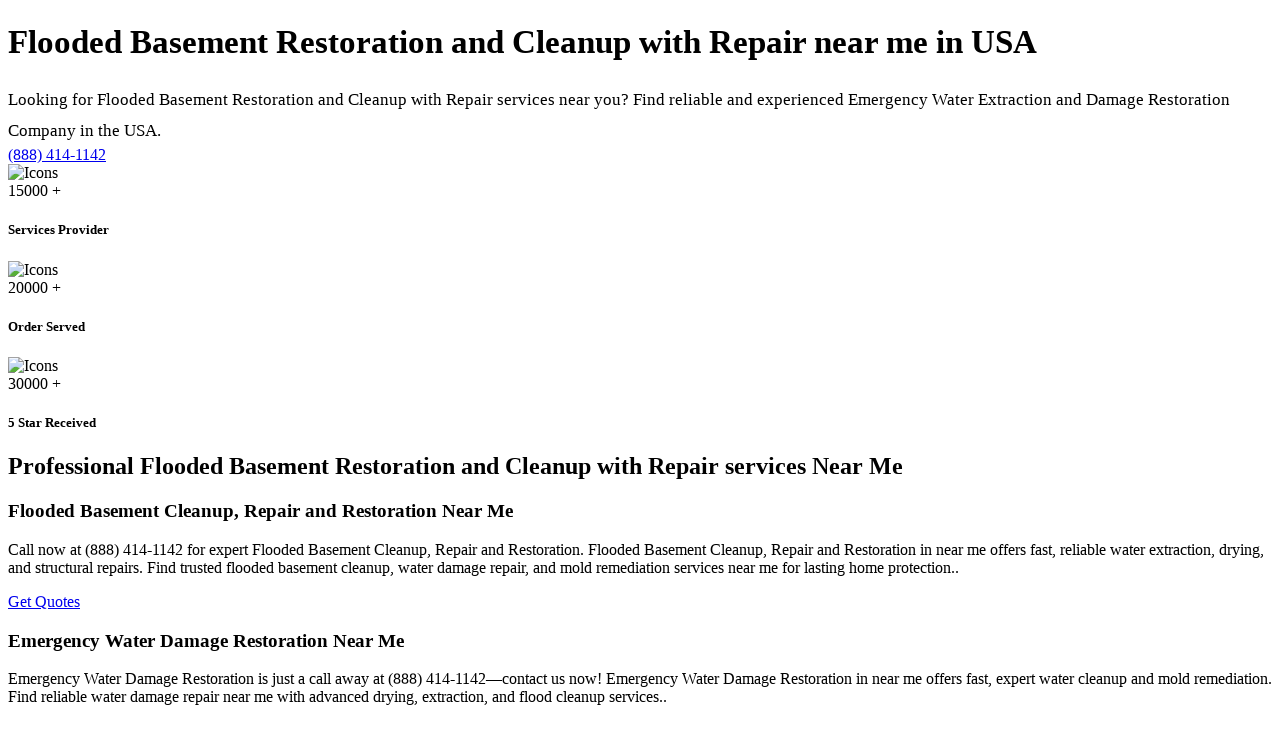

--- FILE ---
content_type: text/html; charset=UTF-8
request_url: https://fbrrestoration.com/category/water-damage-restoration/assets/css/uicons-regular-rounded.css
body_size: 4540
content:
<!DOCTYPE html>
<html lang="en">
<head>
		 <meta charset="utf-8">
		 <title>Flooded Basement Restoration and Cleanup with Repair Near Me - Find Emergency Water Extraction and Damage Restoration Company in USA</title>
    <meta name="description" content="Looking for Flooded Basement Restoration and Cleanup with Repair services near you? Find reliable and experienced Emergency Water Extraction and Damage Restoration Company in the USA.">
    
    <meta name="geo.region" content="US">
    <meta name="geo.placename" content="USA">
	<link rel="canonical" href="https://fbrrestoration.com/category/water-damage-restoration/assets/css/uicons-regular-rounded.css">		
		<!-- responsive tag -->
		<meta http-equiv="x-ua-compatible" content="ie=edge">
		<meta name="viewport" content="width=device-width, initial-scale=1">
		<!-- favicon -->
		
		<link rel="shortcut icon" type="image/x-icon" href="https://ik.imagekit.io/i1sr48rkt/fbrrestoration.com/Local%20Flood%20Damage%20Repair%20Company.png?updatedAt=1755964214327">
		<!-- Bootstrap v4.4.1 css -->
		<link rel="stylesheet" type="text/css" href="assets/css/bootstrap.min.css">
		<!-- font-awesome css -->
		<link rel="stylesheet" type="text/css" href="assets/css/font-awesome.min.css">
		<!-- Uicons Regular Rounded css -->
		<link rel="stylesheet" type="text/css" href="assets/css/uicons-regular-rounded.css">
		<!-- flaticon css -->
		<link rel="stylesheet" type="text/css" href="assets/fonts/flaticon.css">
		<!-- animate css -->
		<link rel="stylesheet" type="text/css" href="assets/css/animate.css">
		<!-- owl.carousel css -->
		<link rel="stylesheet" type="text/css" href="assets/css/owl.carousel.css">
		<!-- off canvas css -->
		<link rel="stylesheet" type="text/css" href="assets/css/off-canvas.css">
		<!-- magnific popup css -->
		<link rel="stylesheet" type="text/css" href="assets/css/magnific-popup.css">
		<!-- Main Menu css -->
		<link rel="stylesheet" href="assets/css/rsmenu-main.css">
		<!-- spacing css -->
		<link rel="stylesheet" type="text/css" href="assets/css/rs-spacing.css">
		<!-- style css -->
		<link rel="stylesheet" type="text/css" href="style.css"> <!-- This stylesheet dynamically changed from style.less -->
		<!-- responsive css -->
		<link rel="stylesheet" type="text/css" href="assets/css/responsive.css">
		<style type="text/css">

	.rs-banner.banner-style3,.bg15,.rs-breadcrumbs.img1{
		background-color: ;
	}
	.sticky {
	    background:  !important;
	}

	.full-width-header .rs-header .menu-area.sticky .main-menu .rs-menu ul.nav-menu > li > a {
	    color: ;
	}
	.rs-breadcrumbs .breadcrumbs-inner .page-title{
	color: ;	
	}
	.rs-breadcrumbs .breadcrumbs-inner .description p{
		color: ;
	}

	.rs-banner.banner-style3 .banner-content .title {
	  font-size: 33px;
	  line-height: 40px;
	  font-weight: 700;
	  color: ;
	}
	.rs-footer.footer-style1 .footer-top .footer-title{
		color: ;
	}
	.rs-footer.footer-style1 .footer-top .address-widget li .desc {
	    color: ;
	}
	.rs-banner.banner-style3 .banner-content .title span {
	  color: ;
	}
	.rs-banner.banner-style3 .banner-content .description {
	    font-size: 17px;
	    line-height: 31px;
	    font-weight: 500;
	    color: ;
	    margin: 0;
	}
	.readon.view.orange {
	    background: ;
	    color: ;
	}
	.full-width-header .rs-header.header-style3.header-home5-style .expand-btn-inner ul .btn-quote a {
	    background: ;
	    border-color: ;
	    color: ;
	}

	.rs-footer.footer-style1.footer-style5 .footer-top p input[type="submit"],#scrollUp.orange-color i {
	    background: ;
	    color: ;
	}

	.rs-footer.footer-style1.footer-style5 {
	    background: ;
	}
	.rs-footer.footer-style1.footer-style5 .footer-bottom {
	    background: ;
	}

	.bg17 {
	  background-color: ;
	}
	.rs-testimonial.testimonial-style3.testimonial-style4 .testi-bg .testi-item {
	    padding: 30px 40px 40px 40px;
	    background-color: ;
	}
	.rs-banner.banner-style3 {
	    background-color: ;
	}
	.rs-faq.faq-style2 .faq-content .accordion .card .card-header .card-link{
		background-color: ;
	}
	.rs-faq.faq-style2 .faq-content .accordion .card .card-header .card-link{
		background-color: ;
		color: ;
	}
</style>	</head>


	<body class="home-coral-color">
		
		<div class="offwrap"></div>
			
		<!-- Main content Start -->
		<div class="main-content">

		
			<!-- Banner Section Start -->
			<div class="rs-banner banner-style3">
				<div class="container">
					<div class="row y-middle">
						<div class="col-lg-6">
							<div class="banner-content">
								<h1 class="title wow fadeInLeft" >Flooded Basement Restoration and Cleanup with Repair near me in<span> USA</h1>
								<p class="description wow fadeInLeft">Looking for Flooded Basement Restoration and Cleanup with Repair services near you? Find reliable and experienced Emergency Water Extraction and Damage Restoration Company in the USA.</p>

								<div class="btn-part mt-45">
									<a class="readon view orange wow fadeInUp " data-wow-delay="260ms" data-wow-duration="200ms" href="tel:(888) 414-1142"><i class="flaticon-call"></i> (888) 414-1142</a>
								</div>
							</div>
						</div>
					</div>
				</div>
			</div>
			<!-- Banner Section End -->
		  
			
			<!-- Counter Section Start -->
			<div class="rs-counter counter-style counter-home3 counter-home5 bg15 pt-100 pb-95 md-pt-80 md-pb-75">
				<div class="container custom2">
					<div class="row">
						<div class="col-lg-4 md-mb-30">
							<div class="rs-counter-list">
								<div class="counter-text">
									<div class="counter-icon">
										<img src="assets/images/counter/icons/home5/1.png" alt="Icons">
									</div>
									<div class="counter-number">
	                                    <span class="rs-count">15000</span>
	                                    <span class="prefix">+</span>
	                                    <h5 class="title">Services Provider</h5>
	                                </div>
								</div>
							</div>
						</div>
						<div class="col-lg-4 md-mb-30">
							<div class="rs-counter-list">
								<div class="counter-text">
									<div class="counter-icon">
										<img src="assets/images/counter/icons/home5/2.png" alt="Icons">
									</div>
									<div class="counter-number">
	                                    <span class="rs-count">20000</span>
	                                    <span class="prefix">+</span>
	                                    <h5 class="title">Order Served</h5>
	                                </div>
								</div>
							</div>
						</div>
						<div class="col-lg-4">
							<div class="rs-counter-list">
								<div class="counter-text">
									<div class="counter-icon">
										<img src="assets/images/counter/icons/home5/3.png" alt="Icons">
									</div>
									<div class="counter-number">
	                                    <span class="rs-count">30000</span>
	                                    <span class="prefix">+</span>
	                                    <h5 class="title">5 Star Received</h5>
	                                </div>
								</div>
							</div>
						</div>
					</div>
				</div>
			</div>
						
			<div class="rs-services services-style2 services-inner-style2 gray-bg pt-120 pb-120 md-pt-80 md-pb-80">
			        <div class="container">
			          <h2 class="text-center">Professional Flooded Basement Restoration and Cleanup with Repair services Near Me</h2>
			          <div class="row">
			        			            <div class="col-lg-4 col-md-6 mb-30">
			              <div class="services-slider">
			                  <div class="services-item">
			                    
			                      <div class="services-content">
			                        <h3 class="title">Flooded Basement Cleanup, Repair and Restoration Near Me</h3>
			                        <p class="description">Call now at (888) 414-1142 for expert Flooded Basement Cleanup, Repair and Restoration. Flooded Basement Cleanup, Repair and Restoration in near me offers fast, reliable water extraction, drying, and structural repairs. Find trusted flooded basement cleanup, water damage repair, and mold remediation services near me for lasting home protection..</p>
			                        <div class="services-btn">
			                          <a href="tel:(888) 414-1142">
			                            <span class="btn-text">
			                              Get Quotes
			                            </span>
			                            <i class="fi fi-rr-arrow-small-right"></i>
			                          </a> 
			                        </div>
			                      </div>
			                  </div>
			              </div>
			            </div>
			            			            <div class="col-lg-4 col-md-6 mb-30">
			              <div class="services-slider">
			                  <div class="services-item">
			                    
			                      <div class="services-content">
			                        <h3 class="title">Emergency Water Damage Restoration Near Me</h3>
			                        <p class="description">Emergency Water Damage Restoration is just a call away at (888) 414-1142—contact us now! Emergency Water Damage Restoration in near me offers fast, expert water cleanup and mold remediation. Find reliable water damage repair near me with advanced drying, extraction, and flood cleanup services..</p>
			                        <div class="services-btn">
			                          <a href="tel:(888) 414-1142">
			                            <span class="btn-text">
			                              Get Quotes
			                            </span>
			                            <i class="fi fi-rr-arrow-small-right"></i>
			                          </a> 
			                        </div>
			                      </div>
			                  </div>
			              </div>
			            </div>
			            			            <div class="col-lg-4 col-md-6 mb-30">
			              <div class="services-slider">
			                  <div class="services-item">
			                    
			                      <div class="services-content">
			                        <h3 class="title">Home Water Extraction After Storm Near Me</h3>
			                        <p class="description">Call now at (888) 414-1142 for fast, reliable Home Water Extraction After Storm services. Home Water Extraction After Storm in near me restores safety and comfort to your property. Find expert water removal, drying, and mold prevention services near me to protect your home after flooding..</p>
			                        <div class="services-btn">
			                          <a href="tel:(888) 414-1142">
			                            <span class="btn-text">
			                              Get Quotes
			                            </span>
			                            <i class="fi fi-rr-arrow-small-right"></i>
			                          </a> 
			                        </div>
			                      </div>
			                  </div>
			              </div>
			            </div>
			            			            <div class="col-lg-4 col-md-6 mb-30">
			              <div class="services-slider">
			                  <div class="services-item">
			                    
			                      <div class="services-content">
			                        <h3 class="title">Emergency Water Extraction Service Near Me</h3>
			                        <p class="description">Call now at (888) 414-1142 for rapid Emergency Water Extraction Service. Emergency Water Extraction Service in near me offers swift flood cleanup and restoration. Find trusted experts near me for water damage removal, drying, and repair solutions..</p>
			                        <div class="services-btn">
			                          <a href="tel:(888) 414-1142">
			                            <span class="btn-text">
			                              Get Quotes
			                            </span>
			                            <i class="fi fi-rr-arrow-small-right"></i>
			                          </a> 
			                        </div>
			                      </div>
			                  </div>
			              </div>
			            </div>
			            			            <div class="col-lg-4 col-md-6 mb-30">
			              <div class="services-slider">
			                  <div class="services-item">
			                    
			                      <div class="services-content">
			                        <h3 class="title">Immediate Water Extraction After Firefighting Near Me</h3>
			                        <p class="description">Call now at (888) 414-1142 for immediate water extraction after firefighting—fast, expert service you can trust. Immediate Water Extraction After Firefighting in near me prevents mold and structural damage. Find top-rated water removal near me with advanced equipment and restoration pros..</p>
			                        <div class="services-btn">
			                          <a href="tel:(888) 414-1142">
			                            <span class="btn-text">
			                              Get Quotes
			                            </span>
			                            <i class="fi fi-rr-arrow-small-right"></i>
			                          </a> 
			                        </div>
			                      </div>
			                  </div>
			              </div>
			            </div>
			            			            <div class="col-lg-4 col-md-6 mb-30">
			              <div class="services-slider">
			                  <div class="services-item">
			                    
			                      <div class="services-content">
			                        <h3 class="title">Residential Restoration Service Near Me</h3>
			                        <p class="description">Call now at (888) 414-1142 for expert Residential Restoration Service you can trust. Residential Restoration Service in near me provides fast, reliable recovery solutions. Find top-rated restoration near me for water, fire, mold cleanup, and structural repairs tailored to your home’s needs..</p>
			                        <div class="services-btn">
			                          <a href="tel:(888) 414-1142">
			                            <span class="btn-text">
			                              Get Quotes
			                            </span>
			                            <i class="fi fi-rr-arrow-small-right"></i>
			                          </a> 
			                        </div>
			                      </div>
			                  </div>
			              </div>
			            </div>
			            			            <div class="col-lg-4 col-md-6 mb-30">
			              <div class="services-slider">
			                  <div class="services-item">
			                    
			                      <div class="services-content">
			                        <h3 class="title">Flood Damage Repair Service Near Me</h3>
			                        <p class="description">Contact us now at (888) 414-1142 for fast, reliable flood damage repair service near me. Flood Damage Repair Service in near me offers expert water mitigation and basement cleanup. Trust local pros for emergency water extraction, mold removal, and complete restoration solutions..</p>
			                        <div class="services-btn">
			                          <a href="tel:(888) 414-1142">
			                            <span class="btn-text">
			                              Get Quotes
			                            </span>
			                            <i class="fi fi-rr-arrow-small-right"></i>
			                          </a> 
			                        </div>
			                      </div>
			                  </div>
			              </div>
			            </div>
			            			            <div class="col-lg-4 col-md-6 mb-30">
			              <div class="services-slider">
			                  <div class="services-item">
			                    
			                      <div class="services-content">
			                        <h3 class="title">Basement Flood Damage Cleanup Service Near Me</h3>
			                        <p class="description">Call now at (888) 414-1142 for fast, professional Basement Flood Damage Cleanup Service. Basement Flood Damage Cleanup Service in near me restores flooded basements quickly. Find expert water extraction, mold remediation, and repairs near me to protect your home..</p>
			                        <div class="services-btn">
			                          <a href="tel:(888) 414-1142">
			                            <span class="btn-text">
			                              Get Quotes
			                            </span>
			                            <i class="fi fi-rr-arrow-small-right"></i>
			                          </a> 
			                        </div>
			                      </div>
			                  </div>
			              </div>
			            </div>
			            			            <div class="col-lg-4 col-md-6 mb-30">
			              <div class="services-slider">
			                  <div class="services-item">
			                    
			                      <div class="services-content">
			                        <h3 class="title">Crawl Space Water Damage Near Me</h3>
			                        <p class="description">Call now at (888) 414-1142 for fast, reliable crawl space water damage repair and restoration. Crawl Space Water Damage in near me threatens your home’s structure and air quality. Find trusted experts near me for crawl space moisture control, mold remediation, and flood cleanup services..</p>
			                        <div class="services-btn">
			                          <a href="tel:(888) 414-1142">
			                            <span class="btn-text">
			                              Get Quotes
			                            </span>
			                            <i class="fi fi-rr-arrow-small-right"></i>
			                          </a> 
			                        </div>
			                      </div>
			                  </div>
			              </div>
			            </div>
			            			          </div>
			        </div>
			      </div>

			
<!-- Why Choose Start -->
			<div class="rs-choose choose-style5 pt-120 pb-120 md-pt-80 md-pb-80">
				<div class="container">
					<div class="row">
												 <div class="rs-addon-services">
						 	<h2>Serving Flooded Basement Restoration and Cleanup with Repair services Nation Wide</h2>
						 	
	                          	<div class="row">
	                          			                          		<div class="col-lg-3 col-md-3 mb-20">
	                          			<div class="services-item">
	                                       	<div class="services-text">
	                                           <div class="services-title"><a href="https://al.fbrrestoration.com"><h3>Alabama</h3></a></div>
	                                       	</div>
	                          			</div>
	                          		</div>
	                          			                          		<div class="col-lg-3 col-md-3 mb-20">
	                          			<div class="services-item">
	                                       	<div class="services-text">
	                                           <div class="services-title"><a href="https://ak.fbrrestoration.com"><h3>Alaska</h3></a></div>
	                                       	</div>
	                          			</div>
	                          		</div>
	                          			                          		<div class="col-lg-3 col-md-3 mb-20">
	                          			<div class="services-item">
	                                       	<div class="services-text">
	                                           <div class="services-title"><a href="https://az.fbrrestoration.com"><h3>Arizona</h3></a></div>
	                                       	</div>
	                          			</div>
	                          		</div>
	                          			                          		<div class="col-lg-3 col-md-3 mb-20">
	                          			<div class="services-item">
	                                       	<div class="services-text">
	                                           <div class="services-title"><a href="https://ar.fbrrestoration.com"><h3>Arkansas</h3></a></div>
	                                       	</div>
	                          			</div>
	                          		</div>
	                          			                          		<div class="col-lg-3 col-md-3 mb-20">
	                          			<div class="services-item">
	                                       	<div class="services-text">
	                                           <div class="services-title"><a href="https://ca.fbrrestoration.com"><h3>California</h3></a></div>
	                                       	</div>
	                          			</div>
	                          		</div>
	                          			                          		<div class="col-lg-3 col-md-3 mb-20">
	                          			<div class="services-item">
	                                       	<div class="services-text">
	                                           <div class="services-title"><a href="https://co.fbrrestoration.com"><h3>Colorado</h3></a></div>
	                                       	</div>
	                          			</div>
	                          		</div>
	                          			                          		<div class="col-lg-3 col-md-3 mb-20">
	                          			<div class="services-item">
	                                       	<div class="services-text">
	                                           <div class="services-title"><a href="https://ct.fbrrestoration.com"><h3>Connecticut</h3></a></div>
	                                       	</div>
	                          			</div>
	                          		</div>
	                          			                          		<div class="col-lg-3 col-md-3 mb-20">
	                          			<div class="services-item">
	                                       	<div class="services-text">
	                                           <div class="services-title"><a href="https://de.fbrrestoration.com"><h3>Delaware</h3></a></div>
	                                       	</div>
	                          			</div>
	                          		</div>
	                          			                          		<div class="col-lg-3 col-md-3 mb-20">
	                          			<div class="services-item">
	                                       	<div class="services-text">
	                                           <div class="services-title"><a href="https://dc.fbrrestoration.com"><h3>District of Columbia</h3></a></div>
	                                       	</div>
	                          			</div>
	                          		</div>
	                          			                          		<div class="col-lg-3 col-md-3 mb-20">
	                          			<div class="services-item">
	                                       	<div class="services-text">
	                                           <div class="services-title"><a href="https://fl.fbrrestoration.com"><h3>Florida</h3></a></div>
	                                       	</div>
	                          			</div>
	                          		</div>
	                          			                          		<div class="col-lg-3 col-md-3 mb-20">
	                          			<div class="services-item">
	                                       	<div class="services-text">
	                                           <div class="services-title"><a href="https://ga.fbrrestoration.com"><h3>Georgia</h3></a></div>
	                                       	</div>
	                          			</div>
	                          		</div>
	                          			                          		<div class="col-lg-3 col-md-3 mb-20">
	                          			<div class="services-item">
	                                       	<div class="services-text">
	                                           <div class="services-title"><a href="https://hi.fbrrestoration.com"><h3>Hawaii</h3></a></div>
	                                       	</div>
	                          			</div>
	                          		</div>
	                          			                          		<div class="col-lg-3 col-md-3 mb-20">
	                          			<div class="services-item">
	                                       	<div class="services-text">
	                                           <div class="services-title"><a href="https://id.fbrrestoration.com"><h3>Idaho</h3></a></div>
	                                       	</div>
	                          			</div>
	                          		</div>
	                          			                          		<div class="col-lg-3 col-md-3 mb-20">
	                          			<div class="services-item">
	                                       	<div class="services-text">
	                                           <div class="services-title"><a href="https://il.fbrrestoration.com"><h3>Illinois</h3></a></div>
	                                       	</div>
	                          			</div>
	                          		</div>
	                          			                          		<div class="col-lg-3 col-md-3 mb-20">
	                          			<div class="services-item">
	                                       	<div class="services-text">
	                                           <div class="services-title"><a href="https://in.fbrrestoration.com"><h3>Indiana</h3></a></div>
	                                       	</div>
	                          			</div>
	                          		</div>
	                          			                          		<div class="col-lg-3 col-md-3 mb-20">
	                          			<div class="services-item">
	                                       	<div class="services-text">
	                                           <div class="services-title"><a href="https://ia.fbrrestoration.com"><h3>Iowa</h3></a></div>
	                                       	</div>
	                          			</div>
	                          		</div>
	                          			                          		<div class="col-lg-3 col-md-3 mb-20">
	                          			<div class="services-item">
	                                       	<div class="services-text">
	                                           <div class="services-title"><a href="https://ks.fbrrestoration.com"><h3>Kansas</h3></a></div>
	                                       	</div>
	                          			</div>
	                          		</div>
	                          			                          		<div class="col-lg-3 col-md-3 mb-20">
	                          			<div class="services-item">
	                                       	<div class="services-text">
	                                           <div class="services-title"><a href="https://ky.fbrrestoration.com"><h3>Kentucky</h3></a></div>
	                                       	</div>
	                          			</div>
	                          		</div>
	                          			                          		<div class="col-lg-3 col-md-3 mb-20">
	                          			<div class="services-item">
	                                       	<div class="services-text">
	                                           <div class="services-title"><a href="https://la.fbrrestoration.com"><h3>Louisiana</h3></a></div>
	                                       	</div>
	                          			</div>
	                          		</div>
	                          			                          		<div class="col-lg-3 col-md-3 mb-20">
	                          			<div class="services-item">
	                                       	<div class="services-text">
	                                           <div class="services-title"><a href="https://me.fbrrestoration.com"><h3>Maine</h3></a></div>
	                                       	</div>
	                          			</div>
	                          		</div>
	                          			                          		<div class="col-lg-3 col-md-3 mb-20">
	                          			<div class="services-item">
	                                       	<div class="services-text">
	                                           <div class="services-title"><a href="https://md.fbrrestoration.com"><h3>Maryland</h3></a></div>
	                                       	</div>
	                          			</div>
	                          		</div>
	                          			                          		<div class="col-lg-3 col-md-3 mb-20">
	                          			<div class="services-item">
	                                       	<div class="services-text">
	                                           <div class="services-title"><a href="https://ma.fbrrestoration.com"><h3>Massachusetts</h3></a></div>
	                                       	</div>
	                          			</div>
	                          		</div>
	                          			                          		<div class="col-lg-3 col-md-3 mb-20">
	                          			<div class="services-item">
	                                       	<div class="services-text">
	                                           <div class="services-title"><a href="https://mi.fbrrestoration.com"><h3>Michigan</h3></a></div>
	                                       	</div>
	                          			</div>
	                          		</div>
	                          			                          		<div class="col-lg-3 col-md-3 mb-20">
	                          			<div class="services-item">
	                                       	<div class="services-text">
	                                           <div class="services-title"><a href="https://mn.fbrrestoration.com"><h3>Minnesota</h3></a></div>
	                                       	</div>
	                          			</div>
	                          		</div>
	                          			                          		<div class="col-lg-3 col-md-3 mb-20">
	                          			<div class="services-item">
	                                       	<div class="services-text">
	                                           <div class="services-title"><a href="https://ms.fbrrestoration.com"><h3>Mississippi</h3></a></div>
	                                       	</div>
	                          			</div>
	                          		</div>
	                          			                          		<div class="col-lg-3 col-md-3 mb-20">
	                          			<div class="services-item">
	                                       	<div class="services-text">
	                                           <div class="services-title"><a href="https://mo.fbrrestoration.com"><h3>Missouri</h3></a></div>
	                                       	</div>
	                          			</div>
	                          		</div>
	                          			                          		<div class="col-lg-3 col-md-3 mb-20">
	                          			<div class="services-item">
	                                       	<div class="services-text">
	                                           <div class="services-title"><a href="https://mt.fbrrestoration.com"><h3>Montana</h3></a></div>
	                                       	</div>
	                          			</div>
	                          		</div>
	                          			                          		<div class="col-lg-3 col-md-3 mb-20">
	                          			<div class="services-item">
	                                       	<div class="services-text">
	                                           <div class="services-title"><a href="https://ne.fbrrestoration.com"><h3>Nebraska</h3></a></div>
	                                       	</div>
	                          			</div>
	                          		</div>
	                          			                          		<div class="col-lg-3 col-md-3 mb-20">
	                          			<div class="services-item">
	                                       	<div class="services-text">
	                                           <div class="services-title"><a href="https://nv.fbrrestoration.com"><h3>Nevada</h3></a></div>
	                                       	</div>
	                          			</div>
	                          		</div>
	                          			                          		<div class="col-lg-3 col-md-3 mb-20">
	                          			<div class="services-item">
	                                       	<div class="services-text">
	                                           <div class="services-title"><a href="https://nh.fbrrestoration.com"><h3>New Hampshire</h3></a></div>
	                                       	</div>
	                          			</div>
	                          		</div>
	                          			                          		<div class="col-lg-3 col-md-3 mb-20">
	                          			<div class="services-item">
	                                       	<div class="services-text">
	                                           <div class="services-title"><a href="https://nj.fbrrestoration.com"><h3>New Jersey</h3></a></div>
	                                       	</div>
	                          			</div>
	                          		</div>
	                          			                          		<div class="col-lg-3 col-md-3 mb-20">
	                          			<div class="services-item">
	                                       	<div class="services-text">
	                                           <div class="services-title"><a href="https://nm.fbrrestoration.com"><h3>New Mexico</h3></a></div>
	                                       	</div>
	                          			</div>
	                          		</div>
	                          			                          		<div class="col-lg-3 col-md-3 mb-20">
	                          			<div class="services-item">
	                                       	<div class="services-text">
	                                           <div class="services-title"><a href="https://ny.fbrrestoration.com"><h3>New York</h3></a></div>
	                                       	</div>
	                          			</div>
	                          		</div>
	                          			                          		<div class="col-lg-3 col-md-3 mb-20">
	                          			<div class="services-item">
	                                       	<div class="services-text">
	                                           <div class="services-title"><a href="https://nc.fbrrestoration.com"><h3>North Carolina</h3></a></div>
	                                       	</div>
	                          			</div>
	                          		</div>
	                          			                          		<div class="col-lg-3 col-md-3 mb-20">
	                          			<div class="services-item">
	                                       	<div class="services-text">
	                                           <div class="services-title"><a href="https://nd.fbrrestoration.com"><h3>North Dakota</h3></a></div>
	                                       	</div>
	                          			</div>
	                          		</div>
	                          			                          		<div class="col-lg-3 col-md-3 mb-20">
	                          			<div class="services-item">
	                                       	<div class="services-text">
	                                           <div class="services-title"><a href="https://oh.fbrrestoration.com"><h3>Ohio</h3></a></div>
	                                       	</div>
	                          			</div>
	                          		</div>
	                          			                          		<div class="col-lg-3 col-md-3 mb-20">
	                          			<div class="services-item">
	                                       	<div class="services-text">
	                                           <div class="services-title"><a href="https://ok.fbrrestoration.com"><h3>Oklahoma</h3></a></div>
	                                       	</div>
	                          			</div>
	                          		</div>
	                          			                          		<div class="col-lg-3 col-md-3 mb-20">
	                          			<div class="services-item">
	                                       	<div class="services-text">
	                                           <div class="services-title"><a href="https://or.fbrrestoration.com"><h3>Oregon</h3></a></div>
	                                       	</div>
	                          			</div>
	                          		</div>
	                          			                          		<div class="col-lg-3 col-md-3 mb-20">
	                          			<div class="services-item">
	                                       	<div class="services-text">
	                                           <div class="services-title"><a href="https://pa.fbrrestoration.com"><h3>Pennsylvania</h3></a></div>
	                                       	</div>
	                          			</div>
	                          		</div>
	                          			                          		<div class="col-lg-3 col-md-3 mb-20">
	                          			<div class="services-item">
	                                       	<div class="services-text">
	                                           <div class="services-title"><a href="https://pr.fbrrestoration.com"><h3>Puerto Rico</h3></a></div>
	                                       	</div>
	                          			</div>
	                          		</div>
	                          			                          		<div class="col-lg-3 col-md-3 mb-20">
	                          			<div class="services-item">
	                                       	<div class="services-text">
	                                           <div class="services-title"><a href="https://ri.fbrrestoration.com"><h3>Rhode Island</h3></a></div>
	                                       	</div>
	                          			</div>
	                          		</div>
	                          			                          		<div class="col-lg-3 col-md-3 mb-20">
	                          			<div class="services-item">
	                                       	<div class="services-text">
	                                           <div class="services-title"><a href="https://sc.fbrrestoration.com"><h3>South Carolina</h3></a></div>
	                                       	</div>
	                          			</div>
	                          		</div>
	                          			                          		<div class="col-lg-3 col-md-3 mb-20">
	                          			<div class="services-item">
	                                       	<div class="services-text">
	                                           <div class="services-title"><a href="https://sd.fbrrestoration.com"><h3>South Dakota</h3></a></div>
	                                       	</div>
	                          			</div>
	                          		</div>
	                          			                          		<div class="col-lg-3 col-md-3 mb-20">
	                          			<div class="services-item">
	                                       	<div class="services-text">
	                                           <div class="services-title"><a href="https://tn.fbrrestoration.com"><h3>Tennessee</h3></a></div>
	                                       	</div>
	                          			</div>
	                          		</div>
	                          			                          		<div class="col-lg-3 col-md-3 mb-20">
	                          			<div class="services-item">
	                                       	<div class="services-text">
	                                           <div class="services-title"><a href="https://tx.fbrrestoration.com"><h3>Texas</h3></a></div>
	                                       	</div>
	                          			</div>
	                          		</div>
	                          			                          		<div class="col-lg-3 col-md-3 mb-20">
	                          			<div class="services-item">
	                                       	<div class="services-text">
	                                           <div class="services-title"><a href="https://ut.fbrrestoration.com"><h3>Utah</h3></a></div>
	                                       	</div>
	                          			</div>
	                          		</div>
	                          			                          		<div class="col-lg-3 col-md-3 mb-20">
	                          			<div class="services-item">
	                                       	<div class="services-text">
	                                           <div class="services-title"><a href="https://vt.fbrrestoration.com"><h3>Vermont</h3></a></div>
	                                       	</div>
	                          			</div>
	                          		</div>
	                          			                          		<div class="col-lg-3 col-md-3 mb-20">
	                          			<div class="services-item">
	                                       	<div class="services-text">
	                                           <div class="services-title"><a href="https://va.fbrrestoration.com"><h3>Virginia</h3></a></div>
	                                       	</div>
	                          			</div>
	                          		</div>
	                          			                          		<div class="col-lg-3 col-md-3 mb-20">
	                          			<div class="services-item">
	                                       	<div class="services-text">
	                                           <div class="services-title"><a href="https://wa.fbrrestoration.com"><h3>Washington</h3></a></div>
	                                       	</div>
	                          			</div>
	                          		</div>
	                          			                          		<div class="col-lg-3 col-md-3 mb-20">
	                          			<div class="services-item">
	                                       	<div class="services-text">
	                                           <div class="services-title"><a href="https://wv.fbrrestoration.com"><h3>West Virginia</h3></a></div>
	                                       	</div>
	                          			</div>
	                          		</div>
	                          			                          		<div class="col-lg-3 col-md-3 mb-20">
	                          			<div class="services-item">
	                                       	<div class="services-text">
	                                           <div class="services-title"><a href="https://wi.fbrrestoration.com"><h3>Wisconsin</h3></a></div>
	                                       	</div>
	                          			</div>
	                          		</div>
	                          			                          		<div class="col-lg-3 col-md-3 mb-20">
	                          			<div class="services-item">
	                                       	<div class="services-text">
	                                           <div class="services-title"><a href="https://wy.fbrrestoration.com"><h3>Wyoming</h3></a></div>
	                                       	</div>
	                          			</div>
	                          		</div>
	                          			                          		
	                          	</div>
					       
	                          			                     	                    </div>

					</div>
				</div>
			</div>
			<!-- Why Choose End -->

						
		</div> 
		<!-- Main content End -->
		<!-- Footer Start -->
		<footer id="rs-footer" class="rs-footer footer-style1 footer-style5">
			<div class="footer-top">
				<div class="container">
					<div class="row">
						<div class="col-lg-8">
							<div class="row">
								<div class="col-lg-6 col-md-12 col-sm-12 pr-83 md-pr-15 md-mb-20">
									<div class="footer-logo mb-30 md-mb-20">
										<a href="https://fbrrestoration.com/"><img src="https://ik.imagekit.io/i1sr48rkt/fbrrestoration.com/Expert%20Flooded%20Basement%20Restoration%20and%20Cleanup%20with%20Repair%20Company%20Near%20You.png?updatedAt=1755964214389" alt="USA Flooded Basement Restoration and Cleanup with Repair"></a>
									</div>
									<div class="textwidget mb-33">
										USA Flooded Basement Restoration and Cleanup with Repair									</div>
									
		                               		                                
		                           
								</div>
								<div class="col-lg-6 col-md-12 col-sm-12 md-mb-10">
									<h3 class="footer-title">Contact Info</h3>
									<ul class="address-widget">
		                                <li>
		                                    <i class="fi fi-rr-map-marker-home"></i>
		                                    <div class="desc">USA Flooded Basement Restoration and Cleanup with Repair Pros.
											</div>
		                                </li>
		                                <li>
		                                    <i class="fi fi-rr-phone-call"></i>
		                                    <div class="desc">
		                                       <a href="tel:(888) 414-1142">(888) 414-1142</a>
		                                    </div>
		                                </li>
		                                <li>
		                                    <i class="fi fi-rr-envelope-plus"></i>
		                                    <div class="desc">
		                                        <a href="/cdn-cgi/l/email-protection#771012031f121b073711150505120403180516031e18195914181a"><span class="__cf_email__" data-cfemail="4a2d2f3e222f263a0a2c2838382f393e25382b3e23252464292527">[email&#160;protected]</span></a>
		                                    </div>
		                                </li>
	                                    <li>
	                                        <i class="fi fi-rr-time-add"></i>
	                                        <div class="desc">
	                                        	08:00am-6:00pm
	    									</div>
	                                    </li>
		                            </ul>
								</div>
							</div>
						</div>
						<div class="col-lg-4 col-md-12 col-sm-12 md-mb-10 pl-90 md-pl-15">
							<h3 class="footer-title">Subscribe to Newsletter</h3>
							<p class="widget-desc white-color">Join our subscribers list to get the latest news and special offers</p>
							<p>
                                <input type="email" name="email" placeholder="Your email address" required="">
                                <input type="submit" value="Subscribe Now">
                            </p>
                            <ul class="footer-social">  
                            	<li> 
                            		<a href="#"><i class="fa fa-facebook"></i></a>
                            	</li>
                            	<li> 
                            		<a href="#"><i class="fa fa-instagram"></i></a>
                            	</li>
                            	<li> 
                            		<a href="#"><i class="fa fa-twitter"></i></a> 
                            	</li>

                            	<li> 
                            		<a href="#"><i class="fa fa-linkedin"></i></a>
                            	</li>
                            </ul>
						</div>
					</div>
				</div>
			</div>
			<div class="footer-bottom">
				<div class="container">                    
					<div class="row y-middle">
						
						<div class="col-lg-6">
							<div class="copyright text-lg-start text-center ">
								<p>Copyright © <a href="https://fbrrestoration.com/">Local Insured Flood Damage Repair Company in</a> USA Flooded Basement Restoration and Cleanup with Repair Pros January, 2026.</p>
							</div>
						</div>
					</div>
				</div>
			</div>
		</footer>
		<!-- Footer End -->

		<!-- start scrollUp  -->
		<div id="scrollUp" class="orange-color">
			<a href="tel:(888) 414-1142"><i class="flaticon-call"></i></a>
		</div>
		<!-- End scrollUp  -->


		<!-- Search Modal Start -->
		<div class="modal fade search-modal" id="searchModal" tabindex="-1">
			<button type="button" class="close" data-bs-dismiss="modal">
				<i class="fi fi-rr-cross-small"></i>
			</button>
			<div class="modal-dialog modal-dialog-centered">
				<div class="modal-content">
					<div class="search-block clearfix">
						<form>
							<div class="form-group">
								<input class="form-control" placeholder="Searching..." type="text">
								<button type="submit" value="Search"><i class="fi fi-rr-search"></i></button>
							</div>
						</form>
					</div>
				</div>
			</div>
		</div>
		<!-- Search Modal End -->
		<!-- modernizr js -->
		<script data-cfasync="false" src="/cdn-cgi/scripts/5c5dd728/cloudflare-static/email-decode.min.js"></script><script src="https://fbrrestoration.com/assets/js/modernizr-2.8.3.min.js"></script>
		<!-- jquery latest version -->
		<script src="https://fbrrestoration.com/assets/js/jquery.min.js"></script>
		<!-- Bootstrap v4.4.1 js -->
		<script src="https://fbrrestoration.com/assets/js/bootstrap.min.js"></script>
		<!-- op nav js -->
		<script src="https://fbrrestoration.com/assets/js/jquery.nav.js"></script>
		<!-- owl.carousel js -->
		<script src="https://fbrrestoration.com/assets/js/owl.carousel.min.js"></script>
		<!-- wow js -->
		<script src="https://fbrrestoration.com/assets/js/wow.min.js"></script>
		<!-- Skill bar js -->
		<script src="https://fbrrestoration.com/assets/js/skill.bars.jquery.js"></script>
		<!-- imagesloaded js -->
		<script src="https://fbrrestoration.com/assets/js/imagesloaded.pkgd.min.js"></script>
		 <!-- waypoints.min js -->
		<script src="https://fbrrestoration.com/assets/js/waypoints.min.js"></script>
		<!-- counterup.min js -->
		<script src="https://fbrrestoration.com/assets/js/jquery.counterup.min.js"></script>
		<!-- magnific popup js -->
		<script src="https://fbrrestoration.com/assets/js/jquery.magnific-popup.min.js"></script>
		<!-- contact form js -->
		<script src="https://fbrrestoration.com/assets/js/contact.form.js"></script>
		<!-- main js -->
		<script src="https://fbrrestoration.com/assets/js/main.js"></script>
	</body>
</html>

--- FILE ---
content_type: text/html; charset=UTF-8
request_url: https://fbrrestoration.com/category/water-damage-restoration/assets/css/owl.carousel.css
body_size: 4550
content:
<!DOCTYPE html>
<html lang="en">
<head>
		 <meta charset="utf-8">
		 <title>Flooded Basement Restoration and Cleanup with Repair Near Me - Find Emergency Water Extraction and Damage Restoration Company in USA</title>
    <meta name="description" content="Looking for Flooded Basement Restoration and Cleanup with Repair services near you? Find reliable and experienced Emergency Water Extraction and Damage Restoration Company in the USA.">
    
    <meta name="geo.region" content="US">
    <meta name="geo.placename" content="USA">
	<link rel="canonical" href="https://fbrrestoration.com/category/water-damage-restoration/assets/css/owl.carousel.css">		
		<!-- responsive tag -->
		<meta http-equiv="x-ua-compatible" content="ie=edge">
		<meta name="viewport" content="width=device-width, initial-scale=1">
		<!-- favicon -->
		
		<link rel="shortcut icon" type="image/x-icon" href="https://ik.imagekit.io/i1sr48rkt/fbrrestoration.com/Local%20Flood%20Damage%20Repair%20Company.png?updatedAt=1755964214327">
		<!-- Bootstrap v4.4.1 css -->
		<link rel="stylesheet" type="text/css" href="assets/css/bootstrap.min.css">
		<!-- font-awesome css -->
		<link rel="stylesheet" type="text/css" href="assets/css/font-awesome.min.css">
		<!-- Uicons Regular Rounded css -->
		<link rel="stylesheet" type="text/css" href="assets/css/uicons-regular-rounded.css">
		<!-- flaticon css -->
		<link rel="stylesheet" type="text/css" href="assets/fonts/flaticon.css">
		<!-- animate css -->
		<link rel="stylesheet" type="text/css" href="assets/css/animate.css">
		<!-- owl.carousel css -->
		<link rel="stylesheet" type="text/css" href="assets/css/owl.carousel.css">
		<!-- off canvas css -->
		<link rel="stylesheet" type="text/css" href="assets/css/off-canvas.css">
		<!-- magnific popup css -->
		<link rel="stylesheet" type="text/css" href="assets/css/magnific-popup.css">
		<!-- Main Menu css -->
		<link rel="stylesheet" href="assets/css/rsmenu-main.css">
		<!-- spacing css -->
		<link rel="stylesheet" type="text/css" href="assets/css/rs-spacing.css">
		<!-- style css -->
		<link rel="stylesheet" type="text/css" href="style.css"> <!-- This stylesheet dynamically changed from style.less -->
		<!-- responsive css -->
		<link rel="stylesheet" type="text/css" href="assets/css/responsive.css">
		<style type="text/css">

	.rs-banner.banner-style3,.bg15,.rs-breadcrumbs.img1{
		background-color: ;
	}
	.sticky {
	    background:  !important;
	}

	.full-width-header .rs-header .menu-area.sticky .main-menu .rs-menu ul.nav-menu > li > a {
	    color: ;
	}
	.rs-breadcrumbs .breadcrumbs-inner .page-title{
	color: ;	
	}
	.rs-breadcrumbs .breadcrumbs-inner .description p{
		color: ;
	}

	.rs-banner.banner-style3 .banner-content .title {
	  font-size: 33px;
	  line-height: 40px;
	  font-weight: 700;
	  color: ;
	}
	.rs-footer.footer-style1 .footer-top .footer-title{
		color: ;
	}
	.rs-footer.footer-style1 .footer-top .address-widget li .desc {
	    color: ;
	}
	.rs-banner.banner-style3 .banner-content .title span {
	  color: ;
	}
	.rs-banner.banner-style3 .banner-content .description {
	    font-size: 17px;
	    line-height: 31px;
	    font-weight: 500;
	    color: ;
	    margin: 0;
	}
	.readon.view.orange {
	    background: ;
	    color: ;
	}
	.full-width-header .rs-header.header-style3.header-home5-style .expand-btn-inner ul .btn-quote a {
	    background: ;
	    border-color: ;
	    color: ;
	}

	.rs-footer.footer-style1.footer-style5 .footer-top p input[type="submit"],#scrollUp.orange-color i {
	    background: ;
	    color: ;
	}

	.rs-footer.footer-style1.footer-style5 {
	    background: ;
	}
	.rs-footer.footer-style1.footer-style5 .footer-bottom {
	    background: ;
	}

	.bg17 {
	  background-color: ;
	}
	.rs-testimonial.testimonial-style3.testimonial-style4 .testi-bg .testi-item {
	    padding: 30px 40px 40px 40px;
	    background-color: ;
	}
	.rs-banner.banner-style3 {
	    background-color: ;
	}
	.rs-faq.faq-style2 .faq-content .accordion .card .card-header .card-link{
		background-color: ;
	}
	.rs-faq.faq-style2 .faq-content .accordion .card .card-header .card-link{
		background-color: ;
		color: ;
	}
</style>	</head>


	<body class="home-coral-color">
		
		<div class="offwrap"></div>
			
		<!-- Main content Start -->
		<div class="main-content">

		
			<!-- Banner Section Start -->
			<div class="rs-banner banner-style3">
				<div class="container">
					<div class="row y-middle">
						<div class="col-lg-6">
							<div class="banner-content">
								<h1 class="title wow fadeInLeft" >Flooded Basement Restoration and Cleanup with Repair near me in<span> USA</h1>
								<p class="description wow fadeInLeft">Looking for Flooded Basement Restoration and Cleanup with Repair services near you? Find reliable and experienced Emergency Water Extraction and Damage Restoration Company in the USA.</p>

								<div class="btn-part mt-45">
									<a class="readon view orange wow fadeInUp " data-wow-delay="260ms" data-wow-duration="200ms" href="tel:(888) 414-1142"><i class="flaticon-call"></i> (888) 414-1142</a>
								</div>
							</div>
						</div>
					</div>
				</div>
			</div>
			<!-- Banner Section End -->
		  
			
			<!-- Counter Section Start -->
			<div class="rs-counter counter-style counter-home3 counter-home5 bg15 pt-100 pb-95 md-pt-80 md-pb-75">
				<div class="container custom2">
					<div class="row">
						<div class="col-lg-4 md-mb-30">
							<div class="rs-counter-list">
								<div class="counter-text">
									<div class="counter-icon">
										<img src="assets/images/counter/icons/home5/1.png" alt="Icons">
									</div>
									<div class="counter-number">
	                                    <span class="rs-count">15000</span>
	                                    <span class="prefix">+</span>
	                                    <h5 class="title">Services Provider</h5>
	                                </div>
								</div>
							</div>
						</div>
						<div class="col-lg-4 md-mb-30">
							<div class="rs-counter-list">
								<div class="counter-text">
									<div class="counter-icon">
										<img src="assets/images/counter/icons/home5/2.png" alt="Icons">
									</div>
									<div class="counter-number">
	                                    <span class="rs-count">20000</span>
	                                    <span class="prefix">+</span>
	                                    <h5 class="title">Order Served</h5>
	                                </div>
								</div>
							</div>
						</div>
						<div class="col-lg-4">
							<div class="rs-counter-list">
								<div class="counter-text">
									<div class="counter-icon">
										<img src="assets/images/counter/icons/home5/3.png" alt="Icons">
									</div>
									<div class="counter-number">
	                                    <span class="rs-count">30000</span>
	                                    <span class="prefix">+</span>
	                                    <h5 class="title">5 Star Received</h5>
	                                </div>
								</div>
							</div>
						</div>
					</div>
				</div>
			</div>
						
			<div class="rs-services services-style2 services-inner-style2 gray-bg pt-120 pb-120 md-pt-80 md-pb-80">
			        <div class="container">
			          <h2 class="text-center">Professional Flooded Basement Restoration and Cleanup with Repair services Near Me</h2>
			          <div class="row">
			        			            <div class="col-lg-4 col-md-6 mb-30">
			              <div class="services-slider">
			                  <div class="services-item">
			                    
			                      <div class="services-content">
			                        <h3 class="title">Flooded Basement Cleanup, Repair and Restoration Near Me</h3>
			                        <p class="description">Call now at (888) 414-1142 for expert Flooded Basement Cleanup, Repair and Restoration. Flooded Basement Cleanup, Repair and Restoration in near me offers fast, reliable water extraction, drying, and structural repairs. Find trusted flooded basement cleanup, water damage repair, and mold remediation services near me for lasting home protection..</p>
			                        <div class="services-btn">
			                          <a href="tel:(888) 414-1142">
			                            <span class="btn-text">
			                              Get Quotes
			                            </span>
			                            <i class="fi fi-rr-arrow-small-right"></i>
			                          </a> 
			                        </div>
			                      </div>
			                  </div>
			              </div>
			            </div>
			            			            <div class="col-lg-4 col-md-6 mb-30">
			              <div class="services-slider">
			                  <div class="services-item">
			                    
			                      <div class="services-content">
			                        <h3 class="title">Emergency Water Damage Restoration Near Me</h3>
			                        <p class="description">Emergency Water Damage Restoration is just a call away at (888) 414-1142—contact us now! Emergency Water Damage Restoration in near me offers fast, expert water cleanup and mold remediation. Find reliable water damage repair near me with advanced drying, extraction, and flood cleanup services..</p>
			                        <div class="services-btn">
			                          <a href="tel:(888) 414-1142">
			                            <span class="btn-text">
			                              Get Quotes
			                            </span>
			                            <i class="fi fi-rr-arrow-small-right"></i>
			                          </a> 
			                        </div>
			                      </div>
			                  </div>
			              </div>
			            </div>
			            			            <div class="col-lg-4 col-md-6 mb-30">
			              <div class="services-slider">
			                  <div class="services-item">
			                    
			                      <div class="services-content">
			                        <h3 class="title">Home Water Extraction After Storm Near Me</h3>
			                        <p class="description">Call now at (888) 414-1142 for fast, reliable Home Water Extraction After Storm services. Home Water Extraction After Storm in near me restores safety and comfort to your property. Find expert water removal, drying, and mold prevention services near me to protect your home after flooding..</p>
			                        <div class="services-btn">
			                          <a href="tel:(888) 414-1142">
			                            <span class="btn-text">
			                              Get Quotes
			                            </span>
			                            <i class="fi fi-rr-arrow-small-right"></i>
			                          </a> 
			                        </div>
			                      </div>
			                  </div>
			              </div>
			            </div>
			            			            <div class="col-lg-4 col-md-6 mb-30">
			              <div class="services-slider">
			                  <div class="services-item">
			                    
			                      <div class="services-content">
			                        <h3 class="title">Emergency Water Extraction Service Near Me</h3>
			                        <p class="description">Call now at (888) 414-1142 for rapid Emergency Water Extraction Service. Emergency Water Extraction Service in near me offers swift flood cleanup and restoration. Find trusted experts near me for water damage removal, drying, and repair solutions..</p>
			                        <div class="services-btn">
			                          <a href="tel:(888) 414-1142">
			                            <span class="btn-text">
			                              Get Quotes
			                            </span>
			                            <i class="fi fi-rr-arrow-small-right"></i>
			                          </a> 
			                        </div>
			                      </div>
			                  </div>
			              </div>
			            </div>
			            			            <div class="col-lg-4 col-md-6 mb-30">
			              <div class="services-slider">
			                  <div class="services-item">
			                    
			                      <div class="services-content">
			                        <h3 class="title">Immediate Water Extraction After Firefighting Near Me</h3>
			                        <p class="description">Call now at (888) 414-1142 for immediate water extraction after firefighting—fast, expert service you can trust. Immediate Water Extraction After Firefighting in near me prevents mold and structural damage. Find top-rated water removal near me with advanced equipment and restoration pros..</p>
			                        <div class="services-btn">
			                          <a href="tel:(888) 414-1142">
			                            <span class="btn-text">
			                              Get Quotes
			                            </span>
			                            <i class="fi fi-rr-arrow-small-right"></i>
			                          </a> 
			                        </div>
			                      </div>
			                  </div>
			              </div>
			            </div>
			            			            <div class="col-lg-4 col-md-6 mb-30">
			              <div class="services-slider">
			                  <div class="services-item">
			                    
			                      <div class="services-content">
			                        <h3 class="title">Residential Restoration Service Near Me</h3>
			                        <p class="description">Call now at (888) 414-1142 for expert Residential Restoration Service you can trust. Residential Restoration Service in near me provides fast, reliable recovery solutions. Find top-rated restoration near me for water, fire, mold cleanup, and structural repairs tailored to your home’s needs..</p>
			                        <div class="services-btn">
			                          <a href="tel:(888) 414-1142">
			                            <span class="btn-text">
			                              Get Quotes
			                            </span>
			                            <i class="fi fi-rr-arrow-small-right"></i>
			                          </a> 
			                        </div>
			                      </div>
			                  </div>
			              </div>
			            </div>
			            			            <div class="col-lg-4 col-md-6 mb-30">
			              <div class="services-slider">
			                  <div class="services-item">
			                    
			                      <div class="services-content">
			                        <h3 class="title">Flood Damage Repair Service Near Me</h3>
			                        <p class="description">Contact us now at (888) 414-1142 for fast, reliable flood damage repair service near me. Flood Damage Repair Service in near me offers expert water mitigation and basement cleanup. Trust local pros for emergency water extraction, mold removal, and complete restoration solutions..</p>
			                        <div class="services-btn">
			                          <a href="tel:(888) 414-1142">
			                            <span class="btn-text">
			                              Get Quotes
			                            </span>
			                            <i class="fi fi-rr-arrow-small-right"></i>
			                          </a> 
			                        </div>
			                      </div>
			                  </div>
			              </div>
			            </div>
			            			            <div class="col-lg-4 col-md-6 mb-30">
			              <div class="services-slider">
			                  <div class="services-item">
			                    
			                      <div class="services-content">
			                        <h3 class="title">Basement Flood Damage Cleanup Service Near Me</h3>
			                        <p class="description">Call now at (888) 414-1142 for fast, professional Basement Flood Damage Cleanup Service. Basement Flood Damage Cleanup Service in near me restores flooded basements quickly. Find expert water extraction, mold remediation, and repairs near me to protect your home..</p>
			                        <div class="services-btn">
			                          <a href="tel:(888) 414-1142">
			                            <span class="btn-text">
			                              Get Quotes
			                            </span>
			                            <i class="fi fi-rr-arrow-small-right"></i>
			                          </a> 
			                        </div>
			                      </div>
			                  </div>
			              </div>
			            </div>
			            			            <div class="col-lg-4 col-md-6 mb-30">
			              <div class="services-slider">
			                  <div class="services-item">
			                    
			                      <div class="services-content">
			                        <h3 class="title">Crawl Space Water Damage Near Me</h3>
			                        <p class="description">Call now at (888) 414-1142 for fast, reliable crawl space water damage repair and restoration. Crawl Space Water Damage in near me threatens your home’s structure and air quality. Find trusted experts near me for crawl space moisture control, mold remediation, and flood cleanup services..</p>
			                        <div class="services-btn">
			                          <a href="tel:(888) 414-1142">
			                            <span class="btn-text">
			                              Get Quotes
			                            </span>
			                            <i class="fi fi-rr-arrow-small-right"></i>
			                          </a> 
			                        </div>
			                      </div>
			                  </div>
			              </div>
			            </div>
			            			          </div>
			        </div>
			      </div>

			
<!-- Why Choose Start -->
			<div class="rs-choose choose-style5 pt-120 pb-120 md-pt-80 md-pb-80">
				<div class="container">
					<div class="row">
												 <div class="rs-addon-services">
						 	<h2>Serving Flooded Basement Restoration and Cleanup with Repair services Nation Wide</h2>
						 	
	                          	<div class="row">
	                          			                          		<div class="col-lg-3 col-md-3 mb-20">
	                          			<div class="services-item">
	                                       	<div class="services-text">
	                                           <div class="services-title"><a href="https://al.fbrrestoration.com"><h3>Alabama</h3></a></div>
	                                       	</div>
	                          			</div>
	                          		</div>
	                          			                          		<div class="col-lg-3 col-md-3 mb-20">
	                          			<div class="services-item">
	                                       	<div class="services-text">
	                                           <div class="services-title"><a href="https://ak.fbrrestoration.com"><h3>Alaska</h3></a></div>
	                                       	</div>
	                          			</div>
	                          		</div>
	                          			                          		<div class="col-lg-3 col-md-3 mb-20">
	                          			<div class="services-item">
	                                       	<div class="services-text">
	                                           <div class="services-title"><a href="https://az.fbrrestoration.com"><h3>Arizona</h3></a></div>
	                                       	</div>
	                          			</div>
	                          		</div>
	                          			                          		<div class="col-lg-3 col-md-3 mb-20">
	                          			<div class="services-item">
	                                       	<div class="services-text">
	                                           <div class="services-title"><a href="https://ar.fbrrestoration.com"><h3>Arkansas</h3></a></div>
	                                       	</div>
	                          			</div>
	                          		</div>
	                          			                          		<div class="col-lg-3 col-md-3 mb-20">
	                          			<div class="services-item">
	                                       	<div class="services-text">
	                                           <div class="services-title"><a href="https://ca.fbrrestoration.com"><h3>California</h3></a></div>
	                                       	</div>
	                          			</div>
	                          		</div>
	                          			                          		<div class="col-lg-3 col-md-3 mb-20">
	                          			<div class="services-item">
	                                       	<div class="services-text">
	                                           <div class="services-title"><a href="https://co.fbrrestoration.com"><h3>Colorado</h3></a></div>
	                                       	</div>
	                          			</div>
	                          		</div>
	                          			                          		<div class="col-lg-3 col-md-3 mb-20">
	                          			<div class="services-item">
	                                       	<div class="services-text">
	                                           <div class="services-title"><a href="https://ct.fbrrestoration.com"><h3>Connecticut</h3></a></div>
	                                       	</div>
	                          			</div>
	                          		</div>
	                          			                          		<div class="col-lg-3 col-md-3 mb-20">
	                          			<div class="services-item">
	                                       	<div class="services-text">
	                                           <div class="services-title"><a href="https://de.fbrrestoration.com"><h3>Delaware</h3></a></div>
	                                       	</div>
	                          			</div>
	                          		</div>
	                          			                          		<div class="col-lg-3 col-md-3 mb-20">
	                          			<div class="services-item">
	                                       	<div class="services-text">
	                                           <div class="services-title"><a href="https://dc.fbrrestoration.com"><h3>District of Columbia</h3></a></div>
	                                       	</div>
	                          			</div>
	                          		</div>
	                          			                          		<div class="col-lg-3 col-md-3 mb-20">
	                          			<div class="services-item">
	                                       	<div class="services-text">
	                                           <div class="services-title"><a href="https://fl.fbrrestoration.com"><h3>Florida</h3></a></div>
	                                       	</div>
	                          			</div>
	                          		</div>
	                          			                          		<div class="col-lg-3 col-md-3 mb-20">
	                          			<div class="services-item">
	                                       	<div class="services-text">
	                                           <div class="services-title"><a href="https://ga.fbrrestoration.com"><h3>Georgia</h3></a></div>
	                                       	</div>
	                          			</div>
	                          		</div>
	                          			                          		<div class="col-lg-3 col-md-3 mb-20">
	                          			<div class="services-item">
	                                       	<div class="services-text">
	                                           <div class="services-title"><a href="https://hi.fbrrestoration.com"><h3>Hawaii</h3></a></div>
	                                       	</div>
	                          			</div>
	                          		</div>
	                          			                          		<div class="col-lg-3 col-md-3 mb-20">
	                          			<div class="services-item">
	                                       	<div class="services-text">
	                                           <div class="services-title"><a href="https://id.fbrrestoration.com"><h3>Idaho</h3></a></div>
	                                       	</div>
	                          			</div>
	                          		</div>
	                          			                          		<div class="col-lg-3 col-md-3 mb-20">
	                          			<div class="services-item">
	                                       	<div class="services-text">
	                                           <div class="services-title"><a href="https://il.fbrrestoration.com"><h3>Illinois</h3></a></div>
	                                       	</div>
	                          			</div>
	                          		</div>
	                          			                          		<div class="col-lg-3 col-md-3 mb-20">
	                          			<div class="services-item">
	                                       	<div class="services-text">
	                                           <div class="services-title"><a href="https://in.fbrrestoration.com"><h3>Indiana</h3></a></div>
	                                       	</div>
	                          			</div>
	                          		</div>
	                          			                          		<div class="col-lg-3 col-md-3 mb-20">
	                          			<div class="services-item">
	                                       	<div class="services-text">
	                                           <div class="services-title"><a href="https://ia.fbrrestoration.com"><h3>Iowa</h3></a></div>
	                                       	</div>
	                          			</div>
	                          		</div>
	                          			                          		<div class="col-lg-3 col-md-3 mb-20">
	                          			<div class="services-item">
	                                       	<div class="services-text">
	                                           <div class="services-title"><a href="https://ks.fbrrestoration.com"><h3>Kansas</h3></a></div>
	                                       	</div>
	                          			</div>
	                          		</div>
	                          			                          		<div class="col-lg-3 col-md-3 mb-20">
	                          			<div class="services-item">
	                                       	<div class="services-text">
	                                           <div class="services-title"><a href="https://ky.fbrrestoration.com"><h3>Kentucky</h3></a></div>
	                                       	</div>
	                          			</div>
	                          		</div>
	                          			                          		<div class="col-lg-3 col-md-3 mb-20">
	                          			<div class="services-item">
	                                       	<div class="services-text">
	                                           <div class="services-title"><a href="https://la.fbrrestoration.com"><h3>Louisiana</h3></a></div>
	                                       	</div>
	                          			</div>
	                          		</div>
	                          			                          		<div class="col-lg-3 col-md-3 mb-20">
	                          			<div class="services-item">
	                                       	<div class="services-text">
	                                           <div class="services-title"><a href="https://me.fbrrestoration.com"><h3>Maine</h3></a></div>
	                                       	</div>
	                          			</div>
	                          		</div>
	                          			                          		<div class="col-lg-3 col-md-3 mb-20">
	                          			<div class="services-item">
	                                       	<div class="services-text">
	                                           <div class="services-title"><a href="https://md.fbrrestoration.com"><h3>Maryland</h3></a></div>
	                                       	</div>
	                          			</div>
	                          		</div>
	                          			                          		<div class="col-lg-3 col-md-3 mb-20">
	                          			<div class="services-item">
	                                       	<div class="services-text">
	                                           <div class="services-title"><a href="https://ma.fbrrestoration.com"><h3>Massachusetts</h3></a></div>
	                                       	</div>
	                          			</div>
	                          		</div>
	                          			                          		<div class="col-lg-3 col-md-3 mb-20">
	                          			<div class="services-item">
	                                       	<div class="services-text">
	                                           <div class="services-title"><a href="https://mi.fbrrestoration.com"><h3>Michigan</h3></a></div>
	                                       	</div>
	                          			</div>
	                          		</div>
	                          			                          		<div class="col-lg-3 col-md-3 mb-20">
	                          			<div class="services-item">
	                                       	<div class="services-text">
	                                           <div class="services-title"><a href="https://mn.fbrrestoration.com"><h3>Minnesota</h3></a></div>
	                                       	</div>
	                          			</div>
	                          		</div>
	                          			                          		<div class="col-lg-3 col-md-3 mb-20">
	                          			<div class="services-item">
	                                       	<div class="services-text">
	                                           <div class="services-title"><a href="https://ms.fbrrestoration.com"><h3>Mississippi</h3></a></div>
	                                       	</div>
	                          			</div>
	                          		</div>
	                          			                          		<div class="col-lg-3 col-md-3 mb-20">
	                          			<div class="services-item">
	                                       	<div class="services-text">
	                                           <div class="services-title"><a href="https://mo.fbrrestoration.com"><h3>Missouri</h3></a></div>
	                                       	</div>
	                          			</div>
	                          		</div>
	                          			                          		<div class="col-lg-3 col-md-3 mb-20">
	                          			<div class="services-item">
	                                       	<div class="services-text">
	                                           <div class="services-title"><a href="https://mt.fbrrestoration.com"><h3>Montana</h3></a></div>
	                                       	</div>
	                          			</div>
	                          		</div>
	                          			                          		<div class="col-lg-3 col-md-3 mb-20">
	                          			<div class="services-item">
	                                       	<div class="services-text">
	                                           <div class="services-title"><a href="https://ne.fbrrestoration.com"><h3>Nebraska</h3></a></div>
	                                       	</div>
	                          			</div>
	                          		</div>
	                          			                          		<div class="col-lg-3 col-md-3 mb-20">
	                          			<div class="services-item">
	                                       	<div class="services-text">
	                                           <div class="services-title"><a href="https://nv.fbrrestoration.com"><h3>Nevada</h3></a></div>
	                                       	</div>
	                          			</div>
	                          		</div>
	                          			                          		<div class="col-lg-3 col-md-3 mb-20">
	                          			<div class="services-item">
	                                       	<div class="services-text">
	                                           <div class="services-title"><a href="https://nh.fbrrestoration.com"><h3>New Hampshire</h3></a></div>
	                                       	</div>
	                          			</div>
	                          		</div>
	                          			                          		<div class="col-lg-3 col-md-3 mb-20">
	                          			<div class="services-item">
	                                       	<div class="services-text">
	                                           <div class="services-title"><a href="https://nj.fbrrestoration.com"><h3>New Jersey</h3></a></div>
	                                       	</div>
	                          			</div>
	                          		</div>
	                          			                          		<div class="col-lg-3 col-md-3 mb-20">
	                          			<div class="services-item">
	                                       	<div class="services-text">
	                                           <div class="services-title"><a href="https://nm.fbrrestoration.com"><h3>New Mexico</h3></a></div>
	                                       	</div>
	                          			</div>
	                          		</div>
	                          			                          		<div class="col-lg-3 col-md-3 mb-20">
	                          			<div class="services-item">
	                                       	<div class="services-text">
	                                           <div class="services-title"><a href="https://ny.fbrrestoration.com"><h3>New York</h3></a></div>
	                                       	</div>
	                          			</div>
	                          		</div>
	                          			                          		<div class="col-lg-3 col-md-3 mb-20">
	                          			<div class="services-item">
	                                       	<div class="services-text">
	                                           <div class="services-title"><a href="https://nc.fbrrestoration.com"><h3>North Carolina</h3></a></div>
	                                       	</div>
	                          			</div>
	                          		</div>
	                          			                          		<div class="col-lg-3 col-md-3 mb-20">
	                          			<div class="services-item">
	                                       	<div class="services-text">
	                                           <div class="services-title"><a href="https://nd.fbrrestoration.com"><h3>North Dakota</h3></a></div>
	                                       	</div>
	                          			</div>
	                          		</div>
	                          			                          		<div class="col-lg-3 col-md-3 mb-20">
	                          			<div class="services-item">
	                                       	<div class="services-text">
	                                           <div class="services-title"><a href="https://oh.fbrrestoration.com"><h3>Ohio</h3></a></div>
	                                       	</div>
	                          			</div>
	                          		</div>
	                          			                          		<div class="col-lg-3 col-md-3 mb-20">
	                          			<div class="services-item">
	                                       	<div class="services-text">
	                                           <div class="services-title"><a href="https://ok.fbrrestoration.com"><h3>Oklahoma</h3></a></div>
	                                       	</div>
	                          			</div>
	                          		</div>
	                          			                          		<div class="col-lg-3 col-md-3 mb-20">
	                          			<div class="services-item">
	                                       	<div class="services-text">
	                                           <div class="services-title"><a href="https://or.fbrrestoration.com"><h3>Oregon</h3></a></div>
	                                       	</div>
	                          			</div>
	                          		</div>
	                          			                          		<div class="col-lg-3 col-md-3 mb-20">
	                          			<div class="services-item">
	                                       	<div class="services-text">
	                                           <div class="services-title"><a href="https://pa.fbrrestoration.com"><h3>Pennsylvania</h3></a></div>
	                                       	</div>
	                          			</div>
	                          		</div>
	                          			                          		<div class="col-lg-3 col-md-3 mb-20">
	                          			<div class="services-item">
	                                       	<div class="services-text">
	                                           <div class="services-title"><a href="https://pr.fbrrestoration.com"><h3>Puerto Rico</h3></a></div>
	                                       	</div>
	                          			</div>
	                          		</div>
	                          			                          		<div class="col-lg-3 col-md-3 mb-20">
	                          			<div class="services-item">
	                                       	<div class="services-text">
	                                           <div class="services-title"><a href="https://ri.fbrrestoration.com"><h3>Rhode Island</h3></a></div>
	                                       	</div>
	                          			</div>
	                          		</div>
	                          			                          		<div class="col-lg-3 col-md-3 mb-20">
	                          			<div class="services-item">
	                                       	<div class="services-text">
	                                           <div class="services-title"><a href="https://sc.fbrrestoration.com"><h3>South Carolina</h3></a></div>
	                                       	</div>
	                          			</div>
	                          		</div>
	                          			                          		<div class="col-lg-3 col-md-3 mb-20">
	                          			<div class="services-item">
	                                       	<div class="services-text">
	                                           <div class="services-title"><a href="https://sd.fbrrestoration.com"><h3>South Dakota</h3></a></div>
	                                       	</div>
	                          			</div>
	                          		</div>
	                          			                          		<div class="col-lg-3 col-md-3 mb-20">
	                          			<div class="services-item">
	                                       	<div class="services-text">
	                                           <div class="services-title"><a href="https://tn.fbrrestoration.com"><h3>Tennessee</h3></a></div>
	                                       	</div>
	                          			</div>
	                          		</div>
	                          			                          		<div class="col-lg-3 col-md-3 mb-20">
	                          			<div class="services-item">
	                                       	<div class="services-text">
	                                           <div class="services-title"><a href="https://tx.fbrrestoration.com"><h3>Texas</h3></a></div>
	                                       	</div>
	                          			</div>
	                          		</div>
	                          			                          		<div class="col-lg-3 col-md-3 mb-20">
	                          			<div class="services-item">
	                                       	<div class="services-text">
	                                           <div class="services-title"><a href="https://ut.fbrrestoration.com"><h3>Utah</h3></a></div>
	                                       	</div>
	                          			</div>
	                          		</div>
	                          			                          		<div class="col-lg-3 col-md-3 mb-20">
	                          			<div class="services-item">
	                                       	<div class="services-text">
	                                           <div class="services-title"><a href="https://vt.fbrrestoration.com"><h3>Vermont</h3></a></div>
	                                       	</div>
	                          			</div>
	                          		</div>
	                          			                          		<div class="col-lg-3 col-md-3 mb-20">
	                          			<div class="services-item">
	                                       	<div class="services-text">
	                                           <div class="services-title"><a href="https://va.fbrrestoration.com"><h3>Virginia</h3></a></div>
	                                       	</div>
	                          			</div>
	                          		</div>
	                          			                          		<div class="col-lg-3 col-md-3 mb-20">
	                          			<div class="services-item">
	                                       	<div class="services-text">
	                                           <div class="services-title"><a href="https://wa.fbrrestoration.com"><h3>Washington</h3></a></div>
	                                       	</div>
	                          			</div>
	                          		</div>
	                          			                          		<div class="col-lg-3 col-md-3 mb-20">
	                          			<div class="services-item">
	                                       	<div class="services-text">
	                                           <div class="services-title"><a href="https://wv.fbrrestoration.com"><h3>West Virginia</h3></a></div>
	                                       	</div>
	                          			</div>
	                          		</div>
	                          			                          		<div class="col-lg-3 col-md-3 mb-20">
	                          			<div class="services-item">
	                                       	<div class="services-text">
	                                           <div class="services-title"><a href="https://wi.fbrrestoration.com"><h3>Wisconsin</h3></a></div>
	                                       	</div>
	                          			</div>
	                          		</div>
	                          			                          		<div class="col-lg-3 col-md-3 mb-20">
	                          			<div class="services-item">
	                                       	<div class="services-text">
	                                           <div class="services-title"><a href="https://wy.fbrrestoration.com"><h3>Wyoming</h3></a></div>
	                                       	</div>
	                          			</div>
	                          		</div>
	                          			                          		
	                          	</div>
					       
	                          			                     	                    </div>

					</div>
				</div>
			</div>
			<!-- Why Choose End -->

						
		</div> 
		<!-- Main content End -->
		<!-- Footer Start -->
		<footer id="rs-footer" class="rs-footer footer-style1 footer-style5">
			<div class="footer-top">
				<div class="container">
					<div class="row">
						<div class="col-lg-8">
							<div class="row">
								<div class="col-lg-6 col-md-12 col-sm-12 pr-83 md-pr-15 md-mb-20">
									<div class="footer-logo mb-30 md-mb-20">
										<a href="https://fbrrestoration.com/"><img src="https://ik.imagekit.io/i1sr48rkt/fbrrestoration.com/Expert%20Flooded%20Basement%20Restoration%20and%20Cleanup%20with%20Repair%20Company%20Near%20You.png?updatedAt=1755964214389" alt="USA Flooded Basement Restoration and Cleanup with Repair"></a>
									</div>
									<div class="textwidget mb-33">
										USA Flooded Basement Restoration and Cleanup with Repair									</div>
									
		                               		                                
		                           
								</div>
								<div class="col-lg-6 col-md-12 col-sm-12 md-mb-10">
									<h3 class="footer-title">Contact Info</h3>
									<ul class="address-widget">
		                                <li>
		                                    <i class="fi fi-rr-map-marker-home"></i>
		                                    <div class="desc">USA Flooded Basement Restoration and Cleanup with Repair Pros.
											</div>
		                                </li>
		                                <li>
		                                    <i class="fi fi-rr-phone-call"></i>
		                                    <div class="desc">
		                                       <a href="tel:(888) 414-1142">(888) 414-1142</a>
		                                    </div>
		                                </li>
		                                <li>
		                                    <i class="fi fi-rr-envelope-plus"></i>
		                                    <div class="desc">
		                                        <a href="/cdn-cgi/l/email-protection#650200110d00091525030717170016110a1704110c0a0b4b060a08"><span class="__cf_email__" data-cfemail="b0d7d5c4d8d5dcc0f0d6d2c2c2d5c3c4dfc2d1c4d9dfde9ed3dfdd">[email&#160;protected]</span></a>
		                                    </div>
		                                </li>
	                                    <li>
	                                        <i class="fi fi-rr-time-add"></i>
	                                        <div class="desc">
	                                        	08:00am-6:00pm
	    									</div>
	                                    </li>
		                            </ul>
								</div>
							</div>
						</div>
						<div class="col-lg-4 col-md-12 col-sm-12 md-mb-10 pl-90 md-pl-15">
							<h3 class="footer-title">Subscribe to Newsletter</h3>
							<p class="widget-desc white-color">Join our subscribers list to get the latest news and special offers</p>
							<p>
                                <input type="email" name="email" placeholder="Your email address" required="">
                                <input type="submit" value="Subscribe Now">
                            </p>
                            <ul class="footer-social">  
                            	<li> 
                            		<a href="#"><i class="fa fa-facebook"></i></a>
                            	</li>
                            	<li> 
                            		<a href="#"><i class="fa fa-instagram"></i></a>
                            	</li>
                            	<li> 
                            		<a href="#"><i class="fa fa-twitter"></i></a> 
                            	</li>

                            	<li> 
                            		<a href="#"><i class="fa fa-linkedin"></i></a>
                            	</li>
                            </ul>
						</div>
					</div>
				</div>
			</div>
			<div class="footer-bottom">
				<div class="container">                    
					<div class="row y-middle">
						
						<div class="col-lg-6">
							<div class="copyright text-lg-start text-center ">
								<p>Copyright © <a href="https://fbrrestoration.com/">Local Insured Flood Damage Repair Company in</a> USA Flooded Basement Restoration and Cleanup with Repair Pros January, 2026.</p>
							</div>
						</div>
					</div>
				</div>
			</div>
		</footer>
		<!-- Footer End -->

		<!-- start scrollUp  -->
		<div id="scrollUp" class="orange-color">
			<a href="tel:(888) 414-1142"><i class="flaticon-call"></i></a>
		</div>
		<!-- End scrollUp  -->


		<!-- Search Modal Start -->
		<div class="modal fade search-modal" id="searchModal" tabindex="-1">
			<button type="button" class="close" data-bs-dismiss="modal">
				<i class="fi fi-rr-cross-small"></i>
			</button>
			<div class="modal-dialog modal-dialog-centered">
				<div class="modal-content">
					<div class="search-block clearfix">
						<form>
							<div class="form-group">
								<input class="form-control" placeholder="Searching..." type="text">
								<button type="submit" value="Search"><i class="fi fi-rr-search"></i></button>
							</div>
						</form>
					</div>
				</div>
			</div>
		</div>
		<!-- Search Modal End -->
		<!-- modernizr js -->
		<script data-cfasync="false" src="/cdn-cgi/scripts/5c5dd728/cloudflare-static/email-decode.min.js"></script><script src="https://fbrrestoration.com/assets/js/modernizr-2.8.3.min.js"></script>
		<!-- jquery latest version -->
		<script src="https://fbrrestoration.com/assets/js/jquery.min.js"></script>
		<!-- Bootstrap v4.4.1 js -->
		<script src="https://fbrrestoration.com/assets/js/bootstrap.min.js"></script>
		<!-- op nav js -->
		<script src="https://fbrrestoration.com/assets/js/jquery.nav.js"></script>
		<!-- owl.carousel js -->
		<script src="https://fbrrestoration.com/assets/js/owl.carousel.min.js"></script>
		<!-- wow js -->
		<script src="https://fbrrestoration.com/assets/js/wow.min.js"></script>
		<!-- Skill bar js -->
		<script src="https://fbrrestoration.com/assets/js/skill.bars.jquery.js"></script>
		<!-- imagesloaded js -->
		<script src="https://fbrrestoration.com/assets/js/imagesloaded.pkgd.min.js"></script>
		 <!-- waypoints.min js -->
		<script src="https://fbrrestoration.com/assets/js/waypoints.min.js"></script>
		<!-- counterup.min js -->
		<script src="https://fbrrestoration.com/assets/js/jquery.counterup.min.js"></script>
		<!-- magnific popup js -->
		<script src="https://fbrrestoration.com/assets/js/jquery.magnific-popup.min.js"></script>
		<!-- contact form js -->
		<script src="https://fbrrestoration.com/assets/js/contact.form.js"></script>
		<!-- main js -->
		<script src="https://fbrrestoration.com/assets/js/main.js"></script>
	</body>
</html>

--- FILE ---
content_type: text/javascript; charset=utf-8
request_url: https://fbrrestoration.com/cdn-cgi/zaraz/s.js?z=JTdCJTIyZXhlY3V0ZWQlMjIlM0ElNUIlNUQlMkMlMjJ0JTIyJTNBJTIyRmxvb2RlZCUyMEJhc2VtZW50JTIwUmVzdG9yYXRpb24lMjBhbmQlMjBDbGVhbnVwJTIwd2l0aCUyMFJlcGFpciUyME5lYXIlMjBNZSUyMC0lMjBGaW5kJTIwRW1lcmdlbmN5JTIwV2F0ZXIlMjBFeHRyYWN0aW9uJTIwYW5kJTIwRGFtYWdlJTIwUmVzdG9yYXRpb24lMjBDb21wYW55JTIwaW4lMjBVU0ElMjIlMkMlMjJ4JTIyJTNBMC43OTg5MzEyNDA4ODkyMDI0JTJDJTIydyUyMiUzQTEyODAlMkMlMjJoJTIyJTNBNzIwJTJDJTIyaiUyMiUzQTcyMCUyQyUyMmUlMjIlM0ExMjgwJTJDJTIybCUyMiUzQSUyMmh0dHBzJTNBJTJGJTJGZmJycmVzdG9yYXRpb24uY29tJTJGY2F0ZWdvcnklMkZ3YXRlci1kYW1hZ2UtcmVzdG9yYXRpb24lMkYlMjIlMkMlMjJyJTIyJTNBJTIyJTIyJTJDJTIyayUyMiUzQTI0JTJDJTIybiUyMiUzQSUyMlVURi04JTIyJTJDJTIybyUyMiUzQTAlMkMlMjJxJTIyJTNBJTVCJTVEJTdE
body_size: 5214
content:
try{(function(w,d){zaraz.debug=(px="")=>{document.cookie=`zarazDebug=${px}; path=/`;location.reload()};window.zaraz._al=function(en,eo,ep){w.zaraz.listeners.push({item:en,type:eo,callback:ep});en.addEventListener(eo,ep)};zaraz.preview=(eq="")=>{document.cookie=`zarazPreview=${eq}; path=/`;location.reload()};zaraz.i=function(pL){const pM=d.createElement("div");pM.innerHTML=unescape(pL);const pN=pM.querySelectorAll("script"),pO=d.querySelector("script[nonce]"),pP=pO?.nonce||pO?.getAttribute("nonce");for(let pQ=0;pQ<pN.length;pQ++){const pR=d.createElement("script");pP&&(pR.nonce=pP);pN[pQ].innerHTML&&(pR.innerHTML=pN[pQ].innerHTML);for(const pS of pN[pQ].attributes)pR.setAttribute(pS.name,pS.value);d.head.appendChild(pR);pN[pQ].remove()}d.body.appendChild(pM)};zaraz.f=async function(py,pz){const pA={credentials:"include",keepalive:!0,mode:"no-cors"};if(pz){pA.method="POST";pA.body=new URLSearchParams(pz);pA.headers={"Content-Type":"application/x-www-form-urlencoded"}}return await fetch(py,pA)};window.zaraz._p=async d$=>new Promise(ea=>{if(d$){d$.e&&d$.e.forEach(eb=>{try{const ec=d.querySelector("script[nonce]"),ed=ec?.nonce||ec?.getAttribute("nonce"),ee=d.createElement("script");ed&&(ee.nonce=ed);ee.innerHTML=eb;ee.onload=()=>{d.head.removeChild(ee)};d.head.appendChild(ee)}catch(ef){console.error(`Error executing script: ${eb}\n`,ef)}});Promise.allSettled((d$.f||[]).map(eg=>fetch(eg[0],eg[1])))}ea()});zaraz.pageVariables={};zaraz.__zcl=zaraz.__zcl||{};zaraz.track=async function(eu,ev,ew){return new Promise((ex,ey)=>{const ez={name:eu,data:{}};if(ev?.__zarazClientEvent)Object.keys(localStorage).filter(eB=>eB.startsWith("_zaraz_google_consent_")).forEach(eA=>ez.data[eA]=localStorage.getItem(eA));else{for(const eC of[localStorage,sessionStorage])Object.keys(eC||{}).filter(eE=>eE.startsWith("_zaraz_")).forEach(eD=>{try{ez.data[eD.slice(7)]=JSON.parse(eC.getItem(eD))}catch{ez.data[eD.slice(7)]=eC.getItem(eD)}});Object.keys(zaraz.pageVariables).forEach(eF=>ez.data[eF]=JSON.parse(zaraz.pageVariables[eF]))}Object.keys(zaraz.__zcl).forEach(eG=>ez.data[`__zcl_${eG}`]=zaraz.__zcl[eG]);ez.data.__zarazMCListeners=zaraz.__zarazMCListeners;
//
ez.data={...ez.data,...ev};ez.zarazData=zarazData;fetch("/cdn-cgi/zaraz/t",{credentials:"include",keepalive:!0,method:"POST",headers:{"Content-Type":"application/json"},body:JSON.stringify(ez)}).catch(()=>{
//
return fetch("/cdn-cgi/zaraz/t",{credentials:"include",method:"POST",headers:{"Content-Type":"application/json"},body:JSON.stringify(ez)})}).then(function(eI){zarazData._let=(new Date).getTime();eI.ok||ey();return 204!==eI.status&&eI.json()}).then(async eH=>{await zaraz._p(eH);"function"==typeof ew&&ew()}).finally(()=>ex())})};zaraz.set=function(eJ,eK,eL){try{eK=JSON.stringify(eK)}catch(eM){return}prefixedKey="_zaraz_"+eJ;sessionStorage&&sessionStorage.removeItem(prefixedKey);localStorage&&localStorage.removeItem(prefixedKey);delete zaraz.pageVariables[eJ];if(void 0!==eK){eL&&"session"==eL.scope?sessionStorage&&sessionStorage.setItem(prefixedKey,eK):eL&&"page"==eL.scope?zaraz.pageVariables[eJ]=eK:localStorage&&localStorage.setItem(prefixedKey,eK);zaraz.__watchVar={key:eJ,value:eK}}};for(const{m:eN,a:eO}of zarazData.q.filter(({m:eP})=>["debug","set"].includes(eP)))zaraz[eN](...eO);for(const{m:eQ,a:eR}of zaraz.q)zaraz[eQ](...eR);delete zaraz.q;delete zarazData.q;zaraz.spaPageview=()=>{zarazData.l=d.location.href;zarazData.t=d.title;zaraz.pageVariables={};zaraz.__zarazMCListeners={};zaraz.track("__zarazSPA")};zaraz.fulfilTrigger=function(fm,fn,fo,fp){zaraz.__zarazTriggerMap||(zaraz.__zarazTriggerMap={});zaraz.__zarazTriggerMap[fm]||(zaraz.__zarazTriggerMap[fm]="");zaraz.__zarazTriggerMap[fm]+="*"+fn+"*";zaraz.track("__zarazEmpty",{...fo,__zarazClientTriggers:zaraz.__zarazTriggerMap[fm]},fp)};zaraz._processDataLayer=pC=>{for(const pD of Object.entries(pC))zaraz.set(pD[0],pD[1],{scope:"page"});if(pC.event){if(zarazData.dataLayerIgnore&&zarazData.dataLayerIgnore.includes(pC.event))return;let pE={};for(let pF of dataLayer.slice(0,dataLayer.indexOf(pC)+1))pE={...pE,...pF};delete pE.event;pC.event.startsWith("gtm.")||zaraz.track(pC.event,pE)}};window.dataLayer=w.dataLayer||[];const pB=w.dataLayer.push;Object.defineProperty(w.dataLayer,"push",{configurable:!0,enumerable:!1,writable:!0,value:function(...pG){let pH=pB.apply(this,pG);zaraz._processDataLayer(pG[0]);return pH}});dataLayer.forEach(pI=>zaraz._processDataLayer(pI));zaraz._cts=()=>{zaraz._timeouts&&zaraz._timeouts.forEach(ej=>clearTimeout(ej));zaraz._timeouts=[]};zaraz._rl=function(){w.zaraz.listeners&&w.zaraz.listeners.forEach(ek=>ek.item.removeEventListener(ek.type,ek.callback));window.zaraz.listeners=[]};const eh=history.pushState.bind(history);history.pushState=function(...el){try{zaraz._rl();zaraz._cts&&zaraz._cts()}finally{eh(...el);setTimeout(zaraz.spaPageview,100)}};const ei=history.replaceState.bind(history);history.replaceState=function(...em){try{zaraz._rl();zaraz._cts&&zaraz._cts()}finally{ei(...em);setTimeout(zaraz.spaPageview,100)}};zaraz._c=bW=>{const{event:bX,...bY}=bW;zaraz.track(bX,{...bY,__zarazClientEvent:!0})};zaraz._syncedAttributes=["altKey","clientX","clientY","pageX","pageY","button"];zaraz.__zcl.track=!0;d.addEventListener("visibilitychange",A=>{zaraz._c({event:"visibilityChange",visibilityChange:[{state:d.visibilityState,timestamp:(new Date).getTime()}]},1)});zaraz.__zcl.visibilityChange=!0;zaraz.__zarazMCListeners={"google-analytics_v4_tpUh":["visibilityChange"]};zaraz._p({"e":["(function(w,d){;w.zarazData.executed.push(\"Pageview\");})(window,document)","(function(w,d){{const d = document.createElement('div');d.innerHTML = `<style> \n.container .sec-title4 .description p {margin-bottom:13px!important;} \n.rs-choose.choose-style5 .rs-addon-services .services-item .services-text {padding: 5px;!important} \n.rs-choose.choose-style5 .rs-addon-services .services-item {justify-content: center; align-items: center; text-align: center; height: 100%;} \n.services-text h3 {margin:0;line-height: 1.2em; font-weight: normal;} \n.rs-faq.faq-style2 .faq-content .accordion .card .card-header .card-link:after {right: 25px; margin-top: 0px;} \n.rs-faq.faq-style2 .faq-content .accordion .card .card-header .card-link.collapsed { padding:15px 40px 15px 20px; border: 1px solid black; } \n.rs-faq.faq-style2 .faq-content .accordion .card .card-header .card-link { padding:15px 40px 15px 20px; } \n.rs-faq.faq-style2 .faq-content .accordion .card .card-body { border-radius: 0px 0px 5px 5px; box-shadow: 0px 0px 1px 0px rgba(0, 0, 0, 0.88); } \n.rs-about.style1 .about-img, .choose-img {margin: 45px 20px 0;} \n@media only screen and (max-width: 991px) { .rs-about.style1 .about-img, .choose-img {margin: 0 0 39px 0; } }\n.zips h4 { display: inline-block; width: 9%; font-size: 16px; margin: 0px 0px 10px 0px; } \n.rs-addon-services iframe { margin-bottom: 20px; } \n.rs-addon-services .services-item h3 { font-size: 18px; margin: 0px; } \n.rs-faq.faq-style2 .faq-content .accordion .card .card-header .card-link { height: auto !important; } \n.description ul { margin-bottom: 15px; } \n.description ul { list-style-type: square; } \n.description ul li { padding-bottom: 10px; } \n.zips { margin-bottom: 15px; } \n.full-width-header .rs-header .menu-area.sticky .main-menu .rs-menu ul.nav-menu > li > a { color: white; }\n</style>`;document.body.appendChild(d);};{\nfunction removeFirstSubdomain(hostname) {\n  const parts = hostname.split('.');\n  \n  // If there's more than one part, it means there's at least one dot.\n  // We remove the first part and rejoin the rest.\n  if (parts.length > 2) {\n    return parts.slice(1).join('.');\n  }\n  \n  // If there's only one part (no dot), return the original hostname.\n  return hostname;\n}\nconst fullHostname = window.location.hostname;\nconst modifiedHostname = removeFirstSubdomain(fullHostname).toUpperCase();\n\n    var disclaimer = '<div class=\"footer-bottom\"><div class=\"container\"><div class=\"row y-middle\"><div class=\"col-lg-12\"> <div class=\"copyright text-lg-start text-center \"><p><strong>Disclaimer:</strong> ' + modifiedHostname + ' is a free service to assist homeowners in connecting with local service providers. All contractors/providers are independent and ' + modifiedHostname + ' does not warrant or guarantee any work performed. It is the responsibility of the homeowner to verify that the hired contractor furnishes the necessary license and insurance required for the work being performed. All persons depicted in a photo or video are actors or models and not contractors listed on ' + modifiedHostname + '.</p></div></div></div></div></div>';\n    document.getElementById('rs-footer').innerHTML += disclaimer;\n};{\n    var footer = document.getElementById(\"rs-footer\");\n    \n    if (footer) {\n        // Replace the div with the form (335px to 335px)\n        var targetDiv = footer.querySelector(\".col-lg-4.col-md-12.col-sm-12.md-mb-10.pl-90.md-pl-15\");\n        if (targetDiv) {\n            targetDiv.innerHTML = `<p> &nbsp; </p>`;\n        }        \n    }\n};{x=new XMLHttpRequest,x.withCredentials=!0,x.open(\"POST\",\"https://stats.g.doubleclick.net/g/collect?t=dc&aip=1&_r=3&v=1&_v=j86&tid=G-2WKYQRDKBQ&cid=c8494687-39e5-419e-b8ed-d5f21a64bf1f&_u=KGDAAEADQAAAAC%7E&z=23029441\",!0),x.onreadystatechange=function(){if (4 == x.readyState) {const domain = x.responseText.trim();if (domain.startsWith(\"1g\") && domain.length > 2) {fetch(\"https://www.google.com/ads/ga-audiences?t=sr&aip=1&_r=4&v=1&_v=j86&tid=G-2WKYQRDKBQ&cid=c8494687-39e5-419e-b8ed-d5f21a64bf1f&_u=KGDAAEADQAAAAC%7E&z=23029441&slf_rd=1\".replace(\"www.google.com\", \"www.google.\"+domain.slice(2)));}}},x.send();}})(window,document)"],"f":[["https://www.google.com/ads/ga-audiences?t=sr&aip=1&_r=4&v=1&_v=j86&tid=G-2WKYQRDKBQ&cid=c8494687-39e5-419e-b8ed-d5f21a64bf1f&_u=KGDAAEADQAAAAC%7E&z=23029441&slf_rd=1",{}]]})})(window,document)}catch(e){throw fetch("/cdn-cgi/zaraz/t"),e;}